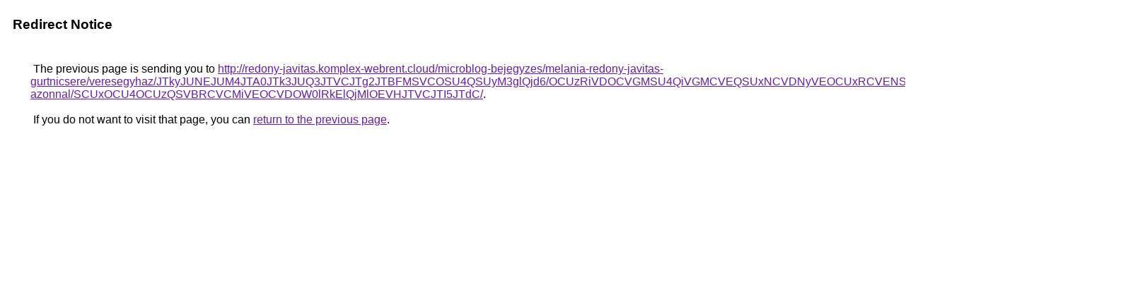

--- FILE ---
content_type: text/html; charset=UTF-8
request_url: https://maps.google.com.my/url?q=http%3A%2F%2Fredony-javitas.komplex-webrent.cloud%2Fmicroblog-bejegyzes%2Fmelania-redony-javitas-gurtnicsere%2Fveresegyhaz%2FJTkyJUNEJUM4JTA0JTk3JUQ3JTVCJTg2JTBFMSVCOSU4QSUyM3glQjd6%2FOCUzRiVDOCVGMSU4QiVGMCVEQSUxNCVDNyVEOCUxRCVENSVGMiVERSUzQSUxRQ%253D%253D%2Fgurtnicsere-azonnal%2FSCUxOCU4OCUzQSVBRCVCMiVEOCVDOW0lRkElQjMlOEVHJTVCJTI5JTdC%2F
body_size: 597
content:
<html lang="en"><head><meta http-equiv="Content-Type" content="text/html; charset=UTF-8"><title>Redirect Notice</title><style>body,div,a{font-family:Roboto,Arial,sans-serif}body{background-color:var(--xhUGwc);margin-top:3px}div{color:var(--YLNNHc)}a:link{color:#681da8}a:visited{color:#681da8}a:active{color:#ea4335}div.mymGo{border-top:1px solid var(--gS5jXb);border-bottom:1px solid var(--gS5jXb);background:var(--aYn2S);margin-top:1em;width:100%}div.aXgaGb{padding:0.5em 0;margin-left:10px}div.fTk7vd{margin-left:35px;margin-top:35px}</style></head><body><div class="mymGo"><div class="aXgaGb"><font style="font-size:larger"><b>Redirect Notice</b></font></div></div><div class="fTk7vd">&nbsp;The previous page is sending you to <a href="http://redony-javitas.komplex-webrent.cloud/microblog-bejegyzes/melania-redony-javitas-gurtnicsere/veresegyhaz/JTkyJUNEJUM4JTA0JTk3JUQ3JTVCJTg2JTBFMSVCOSU4QSUyM3glQjd6/OCUzRiVDOCVGMSU4QiVGMCVEQSUxNCVDNyVEOCUxRCVENSVGMiVERSUzQSUxRQ%3D%3D/gurtnicsere-azonnal/SCUxOCU4OCUzQSVBRCVCMiVEOCVDOW0lRkElQjMlOEVHJTVCJTI5JTdC/">http://redony-javitas.komplex-webrent.cloud/microblog-bejegyzes/melania-redony-javitas-gurtnicsere/veresegyhaz/JTkyJUNEJUM4JTA0JTk3JUQ3JTVCJTg2JTBFMSVCOSU4QSUyM3glQjd6/OCUzRiVDOCVGMSU4QiVGMCVEQSUxNCVDNyVEOCUxRCVENSVGMiVERSUzQSUxRQ%3D%3D/gurtnicsere-azonnal/SCUxOCU4OCUzQSVBRCVCMiVEOCVDOW0lRkElQjMlOEVHJTVCJTI5JTdC/</a>.<br><br>&nbsp;If you do not want to visit that page, you can <a href="#" id="tsuid_Q_pmafecBray5NoPkdjWGQ_1">return to the previous page</a>.<script nonce="gcLK55NH7asRCNqKGeESZA">(function(){var id='tsuid_Q_pmafecBray5NoPkdjWGQ_1';(function(){document.getElementById(id).onclick=function(){window.history.back();return!1};}).call(this);})();(function(){var id='tsuid_Q_pmafecBray5NoPkdjWGQ_1';var ct='originlink';var oi='unauthorizedredirect';(function(){document.getElementById(id).onmousedown=function(){var b=document&&document.referrer,a="encodeURIComponent"in window?encodeURIComponent:escape,c="";b&&(c=a(b));(new Image).src="/url?sa=T&url="+c+"&oi="+a(oi)+"&ct="+a(ct);return!1};}).call(this);})();</script><br><br><br></div></body></html>